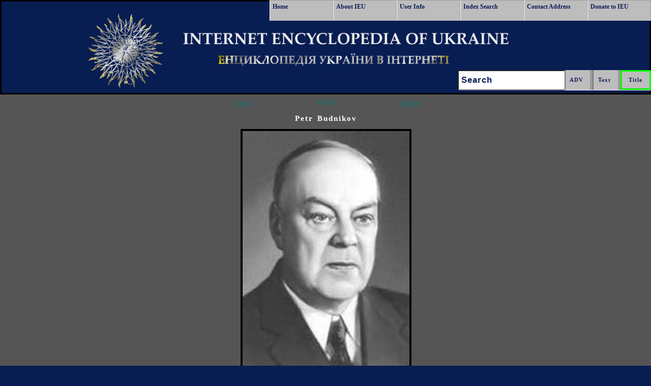

--- FILE ---
content_type: text/html; Charset=utf-8
request_url: https://www.encyclopediaofukraine.com/picturedisplay.asp?linkpath=pic%5CB%5CU%5CBudnikov%20Petr.jpg&page=pages%5CB%5CU%5CBudnikovPetr.htm&id=1588&pid=14451&tyt=Budnikov,%20Petr&key=Budnikov%2C+Petr%2C+%D0%91%D1%83%D0%B4%D0%BD%D0%B8%D0%BA%D0%BE%D0%B2%2C+%D0%9F%D1%91%D1%82%D1%80
body_size: 3124
content:
<!DOCTYPE html PUBLIC "-//W3C//DTD HTML 4.01 Transitional//EN" "http://www.w3.org/TR/html4/loose.dtd">
<html lang="en">
<head>
<!-- Google Tag Manager -->
<script>(function(w,d,s,l,i){w[l]=w[l]||[];w[l].push({'gtm.start':
new Date().getTime(),event:'gtm.js'});var f=d.getElementsByTagName(s)[0],
j=d.createElement(s),dl=l!='dataLayer'?'&l='+l:'';j.async=true;j.src=
'https://www.googletagmanager.com/gtm.js?id='+i+dl;f.parentNode.insertBefore(j,f);
})(window,document,'script','dataLayer','GTM-KGJZMMX');</script>
<!-- End Google Tag Manager -->
<META name="viewport" content="width=device-width, initial-scale=1">
<META content="text/html; charset=UTF-8" http-equiv=Content-Type>
<META http-equiv="Content-Style-Type" content="text/css">
<META http-equiv="Content-Script-Type" content="text/javascript">
<meta name="norton-safeweb-site-verification" content="jazg3njqarvwzb6hugexme0l9n56sj3bz6oz2jbv9whid98y65iude81ix7gopuf3i6gdfaikvo35e58tlb6-oumux22ocwohj3owmvvszf3kx8d-oordn0c6w3x41wj">

<META NAME="ROBOTS" CONTENT="INDEX, NOFOLLOW">

<link rel="apple-touch-icon" sizes="57x57" href="/apple-touch-icon-57x57.png?v=Km2wkp7okQ">
<link rel="apple-touch-icon" sizes="60x60" href="/apple-touch-icon-60x60.png?v=Km2wkp7okQ">
<link rel="apple-touch-icon" sizes="72x72" href="/apple-touch-icon-72x72.png?v=Km2wkp7okQ">
<link rel="apple-touch-icon" sizes="76x76" href="/apple-touch-icon-76x76.png?v=Km2wkp7okQ">
<link rel="apple-touch-icon" sizes="114x114" href="/apple-touch-icon-114x114.png?v=Km2wkp7okQ">
<link rel="apple-touch-icon" sizes="120x120" href="/apple-touch-icon-120x120.png?v=Km2wkp7okQ">
<link rel="apple-touch-icon" sizes="144x144" href="/apple-touch-icon-144x144.png?v=Km2wkp7okQ">
<link rel="apple-touch-icon" sizes="152x152" href="/apple-touch-icon-152x152.png?v=Km2wkp7okQ">
<link rel="apple-touch-icon" sizes="180x180" href="/apple-touch-icon-180x180.png?v=Km2wkp7okQ">
<link rel="icon" type="image/png" sizes="32x32" href="/favicon-32x32.png?v=Km2wkp7okQ">
<link rel="icon" type="image/png" sizes="16x16" href="/favicon-16x16.png?v=Km2wkp7okQ">
<link rel="manifest" href="/manifest.json?v=Km2wkp7okQ">
<link rel="mask-icon" href="/safari-pinned-tab.svg?v=Km2wkp7okQ" color="#5bbad5">
<link rel="shortcut icon" href="/favicon.ico?v=Km2wkp7okQ">
<meta name="msapplication-TileColor" content="#ffc40d">
<meta name="msapplication-TileImage" content="/mstile-144x144.png?v=Km2wkp7okQ">
<meta name="theme-color" content="#ffffff">
<link rel="stylesheet" href="css/allMD.css" type="text/css" media="screen, projection">
 <!--[if IE]>
 <link rel="stylesheet" href="css/ie.css" type="text/css" media="screen, projection">
 <![endif]-->
<script type="text/javascript">
<!--
function notDisplay() {
    document.getElementById("MobileFullMenu").style.display = "none";
}
function showMe() {
    document.getElementById("MobileFullMenu").style.display = "block";
}
//-->
</script>

<META name="keywords" content="Petr Budnikov, Budnikov, Petr, Будников, Пётр, Internet Encyclopedia of Ukraine, Entsyklopediia Ukrainoznavstva, Інтернетова Енциклопедія України (ІЕУ), Ukraine, Ukraina, Україна">

<META name="description" content="Image of Petr Budnikov from entry Budnikov, Petr in the Internet Encyclopedia of Ukraine [ Інтернетова Енциклопедія України ]">

<title>Petr Budnikov</title>
<script type="text/javascript">
  (function(i,s,o,g,r,a,m){i['GoogleAnalyticsObject']=r;i[r]=i[r]||function(){
  (i[r].q=i[r].q||[]).push(arguments)},i[r].l=1*new Date();a=s.createElement(o),
  m=s.getElementsByTagName(o)[0];a.async=1;a.src=g;m.parentNode.insertBefore(a,m)
  })(window,document,'script','//www.google-analytics.com/analytics.js','ga');

  ga('create', 'UA-29277122-1', 'auto');
  ga('send', 'pageview');

</script>

</head>
<body >
<!-- Google Tag Manager (noscript) -->
<noscript><iframe src="https://www.googletagmanager.com/ns.html?id=GTM-KGJZMMX"
height="0" width="0" style="display:none;visibility:hidden"></iframe></noscript>
<!-- End Google Tag Manager (noscript) -->
<A name="TopPosition"> </A>
<div class="main tc marginZero">
<div class="hp bg8 tc">
	<div class="marginZero" style="border: 3px black solid;">
		<div class="clear"></div>
		<div  role="banner" class="  bannerBack  marginZero"  >
<a href="#main">
<img src="images/DBHFill.gif" width="1" height="1" alt="Skip Navigation"></a>
   <div id="MobileOneLineMenu1" class="Link_Buttons">
      <a href="#" type="button"  onclick="document.getElementById('MobileOneLineMenu1').style.cssText = ' font-size: 0; height: 0;'; document.getElementById('MobileOneLineMenu2').style.cssText  = ' font-size: 1.8em; height: 2.6em;';showMe()">Menu</a>
  </div>
  <div id="MobileOneLineMenu2" class="Link_Buttons">
     <a href="#" type="button"  onclick="document.getElementById('MobileOneLineMenu2').style.cssText = 'font-size: 0; height: 0;'; document.getElementById('MobileOneLineMenu1').style.cssText  = ' font-size: 1.8em; height: 2.6em; margin-right: .74em;';notDisplay()">Menu</a>
  </div>
<div class="lower ">
  <div role="navigation" id="MobileFullMenu" class="mattblacktabs marginZero tc">
 <img alt="IEU Logo"  src="BannerSilverMTLeftB.png"  name="IEU Logo" style="height: 160px;  " class="tc" >
     <ul>
      <li><a href="default.asp" class="buttonHeight buttonWidth marginZero"   title=" Go to Home Page  ">Home</a></li>
      <li><a href="info.asp" class="buttonHeight buttonWidth marginZero" title=" View information about IEU ">About IEU</a></li>
      <li><a href="help.asp" class=" buttonHeight buttonWidth marginZero" title=" View user's instructions, tips and editorial information ">User Info</a></li>
      <li><a href="contact.asp" class=" buttonHeight buttonWidth marginZero" title=" Contact IEU staff ">Contact Address</a></li>
      <li><a href="donor.asp" class=" buttonHeight buttonWidth marginZero" title=" Donors ">Donors</a></li>
      <li><a href="donate.asp" class=" buttonHeight buttonWidth marginZero" title="Donate to Encyclopedia">Donate to IEU</a></li>
    </ul>
  </div>
  <div role="navigation" id="largeMenu" class="mattblacktabs marginZero"> 
   <ul >
      <li ><a href="default.asp" title=" Go to Home Page " >Home</a></li>
      <li><a href="info.asp" title=" View information about IEU ">About IEU</a></li>
      <li><a href="help.asp" title=" View user's instructions, tips and editorial information ">User Info</a></li>
      <li><a href="main-index.asp" title=" Use IEU Index to search for entry titles ">Index Search</a></li>
      <li><a href="contact.asp" title=" Contact IEU staff ">Contact Address</a></li>
      <li><a href="donate.asp" title=" Donate to Encyclopedia ">Donate to IEU</a></li>
    </ul>
  </div>
  <form role="search" name="FormMain" id="Blockkk" method="post" action="alphasearch.asp" class="SearchFloat SearchPosition">
   <input id="submit1" type="submit" class="inputButton buttonHeightSub" title=" Search Titles in Encyclopedia "  value=" Title " onclick="document.FormMain.action='alphasearch.asp' + '?q=' + document.getElementById('email').value;">
   <input id="submit2" type="submit" class="inputButton buttonHeightSub" title=" Full Text Search " value="Text " onclick="document.FormMain.action='query.asp' +'?q=' + document.getElementById('email').value; method='post'"> 
   <input id="submit3" type="submit" class="inputButton buttonHeightSub" title=" Use advanced search functions to search IEU database " value="ADV " onclick="document.FormMain.action='advanced.asp' + '?q=' + document.getElementById('email').value;">
  <div id="SearchFieldMobile" class="mattblacktabs"> <label for="email" class="visuallyhidden">Search: </label><input  id="email" type="text" name="Textalpha" value="Search" onfocus="this.value=''"></div>
 </form>

</div>
</div>



	</div>
</div>
<div class="clear"></div>
<div  class="fluid  bg1 mc20  tc ">

<P class="tc marginbottom  marginZero">

<A class="ChevronBig"  title="Previous Picture" href="https://www.encyclopediaofukraine.com/picturedisplay.asp?Previous=pic%5CB%5CU%5CBudnikov%20Petr.jpg&amp;page=pages%5CB%5CU%5CBudnikovPetr.htm&amp;id=1588&amp;pid=14451&amp;Or=0&amp;tyt=Budnikov,%20Petr&amp;key=Budnikov%2C%2BPetr%2C%2B%D0%91%D1%83%D0%B4%D0%BD%D0%B8%D0%BA%D0%BE%D0%B2%2C%2B%D0%9F%D1%91%D1%82%D1%80"><B>&lt;&lt;&lt;&nbsp;</B></A>&nbsp;&nbsp;

<A class="ChevronBig"  title=" Go Back to Main Entry " href="https://www.encyclopediaofukraine.com/display.asp?linkpath=pages%5CB%5CU%5CBudnikovPetr.htm"><B>^^^</B></A>

<A class="ChevronBig"  title="Next Picture" href="https://www.encyclopediaofukraine.com/picturedisplay.asp?Next=pic%5CB%5CU%5CBudnikov%20Petr.jpg&amp;page=pages%5CB%5CU%5CBudnikovPetr.htm&amp;id=1588&amp;pid=14451&amp;Or=0&amp;tyt=Budnikov,%20Petr&amp;key=Budnikov%2C%2BPetr%2C%2B%D0%91%D1%83%D0%B4%D0%BD%D0%B8%D0%BA%D0%BE%D0%B2%2C%2B%D0%9F%D1%91%D1%82%D1%80"><B>&nbsp;&nbsp;&gt;&gt;&gt;</B></A>

</P>
<div  >
<!--Main Body-->

<DIV class="tc" >

	<H1 class="tc chalk" style="FONT-SIZE:1.00em;"><!--space--> Petr Budnikov </H1>
	
<IMG  alt="Image -- Petr Budnikov" class="tc picborder displayPicWidth" src="https://www.encyclopediaofukraine.com/pic%5CB%5CU%5CBudnikov%20Petr.jpg"  title="Petr Budnikov">

</DIV>
		
<!--googleoff: index--><A class="tc"  href="#TopPosition" rel="nofollow"><BR><IMG class="marginZero"  alt="Image - Go To Top Of Page" title="Go To Top Of Page" border="0" src="https://www.encyclopediaofukraine.com/images/UpArSm.png"></A>
<!--googleon: index--><BR class="marginZero">
<BR class="marginZero">
<!--End Main Body-->
</div>
<div class="clear"></div>
<div  id="footer" class=" bg8 hg2">
<TABLE width="100%" class="tc"> 
<TR>
<TD  class="tc FontWhite">
<BR>

<!--googleoff: index-->
Click Home to get to the <EM>IEU</EM> Home page; to contact the <EM>IEU</EM> editors click Contact.<BR>
To learn more about <EM>IEU</EM> click About <EM>IEU</EM> and to view the list of donors and to become an <EM>IEU</EM> supporter click Donors.
<!--googleon: index-->

<BR>
<BR>



<BR>
<ul role="navigaton" class="marginZero"> 
<li class="queryFontInline"><a class="buttonZ" href="https://www.encyclopediaofukraine.com" title="IEU Home Web Page">Home</a> </li>
<li class="queryFontInline"><a class="buttonZ" href="https://www.encyclopediaofukraine.com/contact.asp" title="Contact IEU Staff">Contact</a> </li>
<li class="queryFontInline"><a class="buttonZ" href="https://www.encyclopediaofukraine.com/info.asp" title="Information about IEU">About IEU</a></li>
<li class="queryFontInline"><a class="buttonZ" href="https://www.encyclopediaofukraine.com/donor.asp" title="Donors Web page">Donors</a></li> 
<li class="queryFontInline"><a class="buttonZ" href="https://www.encyclopediaofukraine.com/donate.asp" title="Donate to Encyclopedia of Ukraine">Donate to IEU</a></li> 
</ul>

<BR>

<!--googleoff: index-->
2001 All Rights Reserved. Canadian Institute of Ukrainian Studies.
<!--googleon: index-->
</TD>
</TR>
</TABLE>
<BR>

</div>
<div class="clear"></div>
</div>
</div>
<!--
<script type="text/javascript">
function submitform()  
{  
  document.PictureSearchForm.submit();  
}  
</script> 
//-->
</body>
</html>






